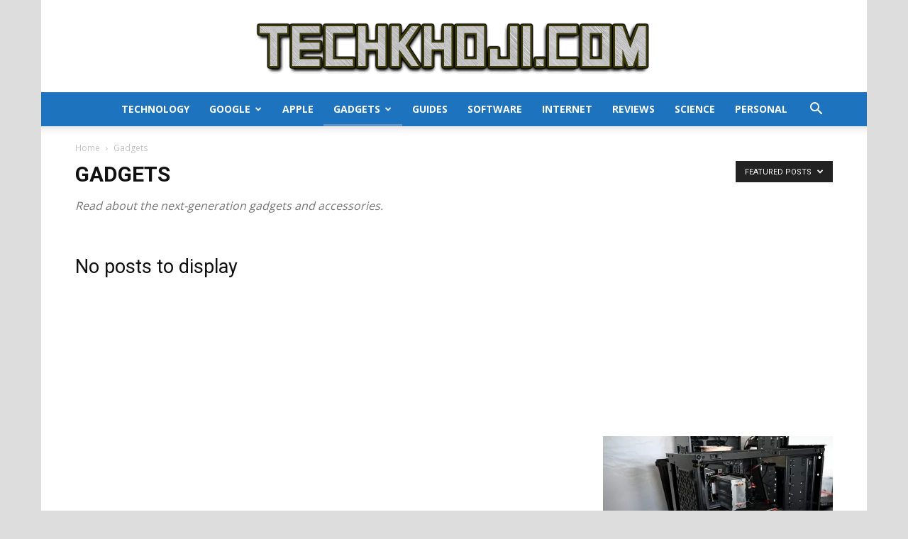

--- FILE ---
content_type: text/html; charset=utf-8
request_url: https://www.google.com/recaptcha/api2/aframe
body_size: 267
content:
<!DOCTYPE HTML><html><head><meta http-equiv="content-type" content="text/html; charset=UTF-8"></head><body><script nonce="BKmmzFpUxohwMtX_MHNcaw">/** Anti-fraud and anti-abuse applications only. See google.com/recaptcha */ try{var clients={'sodar':'https://pagead2.googlesyndication.com/pagead/sodar?'};window.addEventListener("message",function(a){try{if(a.source===window.parent){var b=JSON.parse(a.data);var c=clients[b['id']];if(c){var d=document.createElement('img');d.src=c+b['params']+'&rc='+(localStorage.getItem("rc::a")?sessionStorage.getItem("rc::b"):"");window.document.body.appendChild(d);sessionStorage.setItem("rc::e",parseInt(sessionStorage.getItem("rc::e")||0)+1);localStorage.setItem("rc::h",'1766005493775');}}}catch(b){}});window.parent.postMessage("_grecaptcha_ready", "*");}catch(b){}</script></body></html>